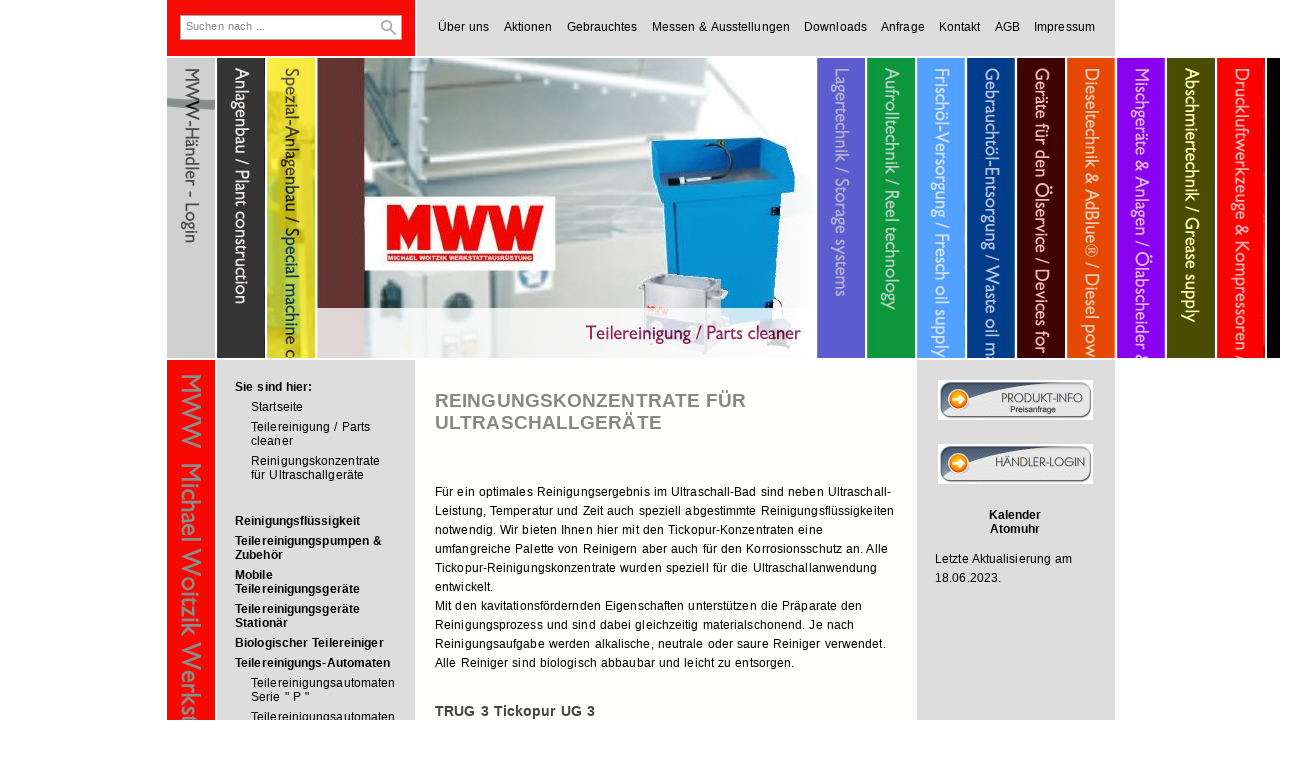

--- FILE ---
content_type: text/html
request_url: http://mww-werkstattausruestung.de/teilereinigung/reinigungskonzentrate-fuer-ultraschallgeraete/index.html
body_size: 6099
content:
<!DOCTYPE html PUBLIC "-//W3C//DTD XHTML 1.0 Transitional//EN" "http://www.w3.org/TR/xhtml1/DTD/xhtml1-transitional.dtd">

<html xmlns="http://www.w3.org/1999/xhtml" xml:lang="de" lang="de">
<head>
<title>Reingungskonzentrate f&uuml;r Ultraschallger&auml;te</title>
<meta http-equiv="X-UA-Compatible" content="IE=edge" />
<meta http-equiv="content-language" content="de" />
<meta http-equiv="content-type" content="text/html; charset=ISO-8859-1" />
<meta http-equiv="expires" content="0" />
<meta name="author" content="Michael Woitzik" />
<meta name="description" content="" />
<meta name="keywords" lang="de" content="" />
<meta name="generator" content="SIQUANDO Shop 8 (#2871-4757)" />
<link rel="stylesheet" type="text/css" href="../../assets/sf.css" />
<link rel="stylesheet" type="text/css" href="../../assets/sd.css" />
<link rel="stylesheet" type="text/css" href="../../assets/sc.css" />
<link rel="stylesheet" type="text/css" href="../../assets/ssb.css" />
<link rel="stylesheet" type="text/css" href="../../assets/scal.css" />
<script type="text/javascript" src="../../assets/jq.js"></script>
<script type="text/javascript">

/* <![CDATA[ */

jQuery.extend( jQuery.easing,
{
	def: 'easeKaleido',
	easeKaleido: function (x, t, b, c, d) {
		return (t==d) ? b+c : c * (-Math.pow(2, -10 * t/d) + 1) + b;
	}
});

$(document).ready(function() {

	$('#searchcriteria').focus(function() {
		if (this.value==this.defaultValue) {
			this.value='';
		}
	}).blur(function() {
		if (this.value=='') {
			this.value=this.defaultValue;
		}
	});

	
	$('#kaleidoboundary').css('width', $('#kaleidoboundary .kaleidodiv').length*50+450+'px');
	
	var kaleidoDiv=$('#kaleidoboundary .kaleidodiv');
	var kaleidoTitleLeft=$('#kaleidoboundary .kaleidotitleleft');
	var kaleidoTitleBottom=$('#kaleidoboundary .kaleidotitlebottom');
	
	var kaleidoCurrent=Math.floor(kaleidoDiv.length/2);
	
	for (var i=0; i<kaleidoDiv.length; i++) {
		if (kaleidoDiv.eq(i).hasClass('kaleidocurrent')) {
			kaleidoCurrent=i;
		}
	}

	setImage(kaleidoCurrent, false);
	

	kaleidoDiv.each(function(j) {
		$(this).data('kaleidoIndex', j);
		$(this).mouseover(function() {
			setImage($(this).data('kaleidoIndex'), true);
		});
	});
	
	function setImage(index, animate) {
		var kaleidoOffset=0;
		for (var k=0; k<kaleidoDiv.length; k++) {
			if (animate) {
				kaleidoDiv.eq(k).animate({'left':kaleidoOffset}, {queue: false, duration: 800, easing: 'easeKaleido'});
				kaleidoTitleLeft.eq(k).css({'opacity': (k==index ? 0 : 0.7) });
				kaleidoTitleBottom.eq(k).css({'opacity': (k==index ? 0.8 : 0) });
			} else {
				kaleidoDiv.eq(k).css({'left':kaleidoOffset});
				kaleidoTitleLeft.eq(k).css({'opacity': (k==index ? 0 : 0.7) });
				kaleidoTitleBottom.eq(k).css({'opacity': (k==index ? 0.8 : 0) });
			}
			if (k==index) {
				kaleidoOffset+=500;
			} else {
				kaleidoOffset+=50;				
			}
		}
	}
});

/* ]]> */
	
</script>

</head>

<body>

<div id="maincontainer">

<div id="topcontainer">

	<div id="searchbox">
		<form action="../../fts.php" method="get">
		<input id="searchcriteria" value="Suchen nach ..." type="text" name="criteria" maxlength="30" />
		<input id="searchsubmit" type="image" src="../../images/psearchsbmt.gif" />
		</form>
	</div>
<ul>
<li><a href="../../ueber-uns.html">&Uuml;ber uns</a></li>
<li><a href="../../aktionen.html">Aktionen</a></li>
<li><a href="../../gebrauchtes.html">Gebrauchtes</a></li>
<li><a href="../../messen.html">Messen &amp; Ausstellungen</a></li>
<li><a href="../../downloads.php">Downloads</a></li>
<li><a href="../../anfrage.php">Anfrage</a></li>
<li><a href="../../kontakt-1.php">Kontakt</a></li>
<li><a href="../../agb.html">AGB</a></li>
<li><a href="../../impressum.html">Impressum</a></li>
</ul>

</div>

<div id="kaleido">
<div id="kaleidoboundary">

									<div class="kaleidodiv">
					<a href="../../haendler---login-1/index.php"><img src="../../images/login_nav.jpg" width="500" height="300" class="kaleidoimg" alt="" border="0"/></a>
				<a href="../../haendler---login-1/index.php"><img src="../../images/pnavleft1.gif" width="50" height="300" class="kaleidotitleleft" alt="" border="0"/></a>
		<a href="../../haendler---login-1/index.php"><img src="../../images/pnavbottom1.gif" width="500" height="50" class="kaleidotitlebottom" alt="" border="0"/></a>
	</div>
									<div class="kaleidodiv">
					<a href="../../anlagenbau/index.html"><img src="../../images/anlagenbau_nav.jpg" width="500" height="300" class="kaleidoimg" alt="" border="0"/></a>
				<a href="../../anlagenbau/index.html"><img src="../../images/pnavleft2.gif" width="50" height="300" class="kaleidotitleleft" alt="" border="0"/></a>
		<a href="../../anlagenbau/index.html"><img src="../../images/pnavbottom2.gif" width="500" height="50" class="kaleidotitlebottom" alt="" border="0"/></a>
	</div>
									<div class="kaleidodiv">
					<a href="../../spezial-anlagenbau---special-machine-construction/index.html"><img src="../../images/7_nav.jpg" width="500" height="300" class="kaleidoimg" alt="" border="0"/></a>
				<a href="../../spezial-anlagenbau---special-machine-construction/index.html"><img src="../../images/pnavleft3.gif" width="50" height="300" class="kaleidotitleleft" alt="" border="0"/></a>
		<a href="../../spezial-anlagenbau---special-machine-construction/index.html"><img src="../../images/pnavbottom3.gif" width="500" height="50" class="kaleidotitlebottom" alt="" border="0"/></a>
	</div>
									<div class="kaleidodiv kaleidocurrent">
					<a href="../index.html"><img src="../../images/teilereinigung_nav.jpg" width="500" height="300" class="kaleidoimg" alt="" border="0"/></a>
				<a href="../index.html"><img src="../../images/pnavleft4.gif" width="50" height="300" class="kaleidotitleleft" alt="" border="0"/></a>
		<a href="../index.html"><img src="../../images/pnavbottom4.gif" width="500" height="50" class="kaleidotitlebottom" alt="" border="0"/></a>
	</div>
									<div class="kaleidodiv">
					<a href="../../schloesser/index.html"><img src="../../images/lagertechnik---kopie_nav.jpg" width="500" height="300" class="kaleidoimg" alt="" border="0"/></a>
				<a href="../../schloesser/index.html"><img src="../../images/pnavleft5.gif" width="50" height="300" class="kaleidotitleleft" alt="" border="0"/></a>
		<a href="../../schloesser/index.html"><img src="../../images/pnavbottom5.gif" width="500" height="50" class="kaleidotitlebottom" alt="" border="0"/></a>
	</div>
									<div class="kaleidodiv">
					<a href="../../schlauchaufroller/index.html"><img src="../../images/aufrolltechnik_nav.jpg" width="500" height="300" class="kaleidoimg" alt="" border="0"/></a>
				<a href="../../schlauchaufroller/index.html"><img src="../../images/pnavleft6.gif" width="50" height="300" class="kaleidotitleleft" alt="" border="0"/></a>
		<a href="../../schlauchaufroller/index.html"><img src="../../images/pnavbottom6.gif" width="500" height="50" class="kaleidotitlebottom" alt="" border="0"/></a>
	</div>
									<div class="kaleidodiv">
					<a href="../../tuersicherungen/index.html"><img src="../../images/oelgeraete-abschmiertechnik-und-durchlaufzaehl_nav.jpg" width="500" height="300" class="kaleidoimg" alt="" border="0"/></a>
				<a href="../../tuersicherungen/index.html"><img src="../../images/pnavleft7.gif" width="50" height="300" class="kaleidotitleleft" alt="" border="0"/></a>
		<a href="../../tuersicherungen/index.html"><img src="../../images/pnavbottom7.gif" width="500" height="50" class="kaleidotitlebottom" alt="" border="0"/></a>
	</div>
									<div class="kaleidodiv">
					<a href="../../hebetechnik/index.html"><img src="../../images/gebrautoel-entsorgung---neu_nav.jpg" width="500" height="300" class="kaleidoimg" alt="" border="0"/></a>
				<a href="../../hebetechnik/index.html"><img src="../../images/pnavleft8.gif" width="50" height="300" class="kaleidotitleleft" alt="" border="0"/></a>
		<a href="../../hebetechnik/index.html"><img src="../../images/pnavbottom8.gif" width="500" height="50" class="kaleidotitlebottom" alt="" border="0"/></a>
	</div>
									<div class="kaleidodiv">
					<a href="../../geraete-fuer-den-oelservice/index.html"><img src="../../images/geraete-fuer-den-oelservice---kopie_nav.jpg" width="500" height="300" class="kaleidoimg" alt="" border="0"/></a>
				<a href="../../geraete-fuer-den-oelservice/index.html"><img src="../../images/pnavleft9.gif" width="50" height="300" class="kaleidotitleleft" alt="" border="0"/></a>
		<a href="../../geraete-fuer-den-oelservice/index.html"><img src="../../images/pnavbottom9.gif" width="500" height="50" class="kaleidotitlebottom" alt="" border="0"/></a>
	</div>
									<div class="kaleidodiv">
					<a href="../../dieselzapftechnik--ad-blue/index.html"><img src="../../images/dieselzapftechnik---kopie_nav.jpg" width="500" height="300" class="kaleidoimg" alt="" border="0"/></a>
				<a href="../../dieselzapftechnik--ad-blue/index.html"><img src="../../images/pnavleft10.gif" width="50" height="300" class="kaleidotitleleft" alt="" border="0"/></a>
		<a href="../../dieselzapftechnik--ad-blue/index.html"><img src="../../images/pnavbottom10.gif" width="500" height="50" class="kaleidotitlebottom" alt="" border="0"/></a>
	</div>
									<div class="kaleidodiv">
					<a href="../../dieselzapfanlagen--tankautomaten/index.html"><img src="../../images/mischtechnik_nav.jpg" width="500" height="300" class="kaleidoimg" alt="" border="0"/></a>
				<a href="../../dieselzapfanlagen--tankautomaten/index.html"><img src="../../images/pnavleft11.gif" width="50" height="300" class="kaleidotitleleft" alt="" border="0"/></a>
		<a href="../../dieselzapfanlagen--tankautomaten/index.html"><img src="../../images/pnavbottom11.gif" width="500" height="50" class="kaleidotitlebottom" alt="" border="0"/></a>
	</div>
									<div class="kaleidodiv">
					<a href="../../neue-seite/index.html"><img src="../../images/abschmiertechnik---kopie_nav.jpg" width="500" height="300" class="kaleidoimg" alt="" border="0"/></a>
				<a href="../../neue-seite/index.html"><img src="../../images/pnavleft12.gif" width="50" height="300" class="kaleidotitleleft" alt="" border="0"/></a>
		<a href="../../neue-seite/index.html"><img src="../../images/pnavbottom12.gif" width="500" height="50" class="kaleidotitlebottom" alt="" border="0"/></a>
	</div>
									<div class="kaleidodiv">
					<a href="../../druckluftgeraete/index.html"><img src="../../images/druckluftwerkzeuge---kopie_nav.jpg" width="500" height="300" class="kaleidoimg" alt="" border="0"/></a>
				<a href="../../druckluftgeraete/index.html"><img src="../../images/pnavleft13.gif" width="50" height="300" class="kaleidotitleleft" alt="" border="0"/></a>
		<a href="../../druckluftgeraete/index.html"><img src="../../images/pnavbottom13.gif" width="500" height="50" class="kaleidotitlebottom" alt="" border="0"/></a>
	</div>
									<div class="kaleidodiv">
					<a href="../../sitemap/index.html"><img src="../../images/ohne-auto-web_banner_nav.jpg" width="500" height="300" class="kaleidoimg" alt="" border="0"/></a>
				<a href="../../sitemap/index.html"><img src="../../images/pnavleft15.gif" width="50" height="300" class="kaleidotitleleft" alt="" border="0"/></a>
		<a href="../../sitemap/index.html"><img src="../../images/pnavbottom15.gif" width="500" height="50" class="kaleidotitlebottom" alt="" border="0"/></a>
	</div>
</div>
</div>

<div id="contentcontainer">

<div id="title">
<img src="../../images/ptitle.gif" width="48" height="500" alt="" border="0"/></div>

<div id="navcontainer">

<ul><li>Sie sind hier:
<ul>
<li><a href="../../index.php">Startseite</a></li>

<li><a href="../index.html">Teilereinigung / Parts cleaner</a></li>
<li><a href="./index.html">Reinigungskonzentrate f&uuml;r Ultraschallger&auml;te</a></li>
</ul>

</li></ul>

<ul>
<li><a  href="../reinigungsfluessigkeit/index.html">Reinigungsfl&uuml;ssigkeit</a>
</li>
<li><a  href="../teilereinigungspumpen--zubehoer/index.html">Teilereinigungspumpen &amp; Zubeh&ouml;r</a>
</li>
<li><a  href="../teilereinigungsgeraete-mobil/index.html">Mobile Teilereinigungsger&auml;te</a>
</li>
<li><a  href="../teilereiniger-manuel/index.html">Teilereinigungsger&auml;te Station&auml;r</a>
</li>
<li><a  href="../biologischer-teilereiniger/index.html">Biologischer Teilereiniger</a>
</li>
<li><a  href="../teilereinigungs-automaten/index.html">Teilereinigungs-Automaten</a>
<ul>
<li><a  href="../teilereinigungs-automaten/teilereinigungsautomaten-serie--p---elektromecha/index.html">Teilereinigungsautomaten Serie &quot; P &quot;</a></li>
<li><a  href="../teilereinigungs-automaten/teilereinigungsautomaten-serie--s--sps-gesteuert/index.html">Teilereinigungsautomaten Serie &quot; S &quot;</a></li>
<li><a  href="../teilereinigungs-automaten/manuelle-teilereiniger-mit-warmwasser/index.html">Manuelle Teilereiniger mit Warmwasser</a></li>
</ul>
</li>
<li><a  href="../ultraschallreinigung/index.html">Ultraschall-Reinigung</a>
</li>
<li><a class="sel" href="./index.html">Reinigungskonzentrate f&uuml;r Ultraschallger&auml;te</a>
</li>
<li><a  href="../sandstrahl-reinigung/index.html">Sandstrahl-Reinigung</a>
</li>
<li><a  href="../hochdruckreiniger-/index.html">Hochdruckreiniger</a>
</li>
</ul>

</div>

<div id="content">
<h1>Reingungskonzentrate f&uuml;r Ultraschallger&auml;te</h1>
<div class="paragraph">
<!-- W2DPluginTranslate -->
<div id="google_translate_element"></div><script type="text/javascript">
/* <![CDATA[ */
function googleTranslateElementInit() {
  new google.translate.TranslateElement({
    pageLanguage: 'auto' 
		, autoDisplay: false		  }, 'google_translate_element');
}
/* ]]> */
</script><script src="//translate.google.com/translate_a/element.js?cb=googleTranslateElementInit" type="text/javascript"></script></div>
<div class="paragraph">
<p style=""  ><br/>F&uuml;r ein optimales Reinigungsergebnis im Ultraschall-Bad sind neben Ultraschall-Leistung, Temperatur und Zeit auch speziell abgestimmte Reinigungsfl&uuml;ssigkeiten notwendig. Wir bieten Ihnen hier mit den Tickopur-Konzentraten eine umfangreiche Palette von Reinigern aber auch f&uuml;r den Korrosionsschutz an. Alle Tickopur-Reinigungskonzentrate wurden speziell f&uuml;r die Ultraschallanwendung entwickelt. <br/>Mit den kavitationsf&ouml;rdernden Eigenschaften unterst&uuml;tzen die Pr&auml;parate den Reinigungsprozess und sind dabei gleichzeitig materialschonend. Je nach Reinigungsaufgabe werden alkalische, neutrale oder saure Reiniger verwendet.<br/>Alle Reiniger sind biologisch abbaubar und leicht zu entsorgen.</p>
</div>
<h2><a name="100240a2ac113ac5a"></a>TRUG 3   Tickopur UG 3</h2>
<div class="paragraph">
<table width="100%" class="cells">

  <tr>
                            <td width="50%"  class="cell" align="left" valign="top">
		      	                  	
        	
	    	
	              	      <a href="../../images/107033.jpg" target="_blank"><img src="../../images/107033table50.jpg" width="160" height="160" alt="" border="0"/></a>
	    	    	  	  </td>
                          <td width="50%"  class="cell" align="left" valign="top">
		      	        Tickopur 3 ist ein Spezialreiniger auf der Basis von Zitronens&auml;ure. Er ist schonend und phosphatfrei mit Korrosionschutz, schwach sauer, pH-Wert 3,0 / 1 %, Anwendung 5 %.<br /><br />Zur Reinigung von:<br />Stahl, Edelstahl, Buntmetalle, Edelmetalle, Leichtmetalle, Glas, Keramik, Kunststoff und Gummi.<br /><br />Bei Verunreinigungen von:<br />Mineralische R&uuml;ckst&auml;nde, Flugrost, Fette, &Ouml;le, Wachse, Pigmente, Schleif-. Polier- und L&auml;ppr&uuml;ckst&auml;nde 	  	  </td>
    </tr>
  <tr>
                            <td width="50%"  class="cell" align="left" valign="top">
		      	        <b>TRUG 3-1 <br />Artikelnummer<br /><br />TRUG 3-5<br />Artikelnummer<br /><br />TRUG 3-25 <br />Artikelnummer</b>	  	  </td>
                          <td width="50%"  class="cell" align="left" valign="top">
		      	        <b>Tickopur UG 3 / 1 L Flasche<br />606130<br /><br />Tickopur UG 3 / 5 L Kanister<br />606131<br /><br />Tickopur UG 3 / 25 L Kanister<br />606132</b>	  	  </td>
    </tr>
</table>
</div>
<h2><a name="100240a2ac114e45b"></a>TRUG 13   Tickopur UG 13</h2>
<div class="paragraph">
<table width="100%" class="cells">

  <tr>
                            <td width="50%"  class="cell" align="left" valign="top">
		      	                  	
        	
	    	
	              	      <a href="../../images/107035.jpg" target="_blank"><img src="../../images/107035table50.jpg" width="105" height="140" alt="" border="0"/></a>
	    	    	  	  </td>
                          <td width="50%"  class="cell" align="left" valign="top">
		      	        Tickopur 13 ist ein Intensivreiniger, demulgierend, f&uuml;r hartn&auml;ckige Verschmutzung, <br />phosphat- und silikat-frei, alkalisch, pH-Wert  11,9 / 1 %, Anwendung  0,1 - 10 %<br />&#9;<br />Zur Reinigung von:&#9;<br />Stahl, Edelstahl, Glas, Keramik, Kunststoff, Gummi <br />Nicht f&uuml;r Zinn, Zink, Leichtmetalle. Buntmetalle k&ouml;nnen angegriffen werden.&#9;<br />&#9;<br />Bei Verunreinigungen von:&#9;<br />Verkorkungsr&uuml;ckst&auml;nde, Verharzungen, Ru&szlig;, Fette, &Ouml;le, Wachse, Pigmente, Farbschleier, Bohr-, Schleif-, Polier- und L&auml;ppr&uuml;ckst&auml;nde	  	  </td>
    </tr>
  <tr>
                            <td width="50%"  class="cell" align="left" valign="top">
		      	        <b>TRUG 13-1 <br />Artikelnummer<br /><br />TRUG 13-5<br />Artikelnummer<br /><br />TRUG 13-25 <br />Artikelnummer</b> 	  	  </td>
                          <td width="50%"  class="cell" align="left" valign="top">
		      	        <b>Tickopur UG 13 / 1 L Flasche<br />606133<br />     <br />Tickopur UG 13 / 5 L Kanister<br />606134<br /><br />Tickopur UG 13 / 25 L Kanister<br />606135</b> 	  	  </td>
    </tr>
</table>
</div>
<h2><a name="100240a2ac1157c5d"></a>TRUG 32   Tickopur UG 32</h2>
<div class="paragraph">
<table width="100%" class="cells">

  <tr>
                            <td width="50%"  class="cell" align="left" valign="top">
		      	                  	
        	
	    	
	              	      <a href="../../images/107028.jpg" target="_blank"><img src="../../images/107028table50.jpg" width="105" height="140" alt="" border="0"/></a>
	    	    	  	  </td>
                          <td width="50%"  class="cell" align="left" valign="top">
		      	        Tickopur 32 ist ein Spezialreiniger mit Korrosions-Schutz, sehr materialschonend, mild-alkalisch, pH-Wert 11,1 / 1 %, Anwendung 0,25 - 5 %.<br />&#9;<br />Zur Reinigung von:&#9;<br />Stahl, Edelstahl, Buntmetalle, Edelmetalle, Leichtmetalle, auch f&uuml;r br&uuml;niertes Metall, Glas, Keramik, Kunststoff und Gummi, speziell f&uuml;r Galvanik.&#9;<br />&#9;<br />Bei Verunreinigungen von:&#9;<br />Allgemeine Verschmutzungen, &Ouml;l-, Fett- und Destillationsr&uuml;ckst&auml;nde, organische und anorganische R&uuml;ckst&auml;nde.	  	  </td>
    </tr>
  <tr>
                            <td width="50%"  class="cell" align="left" valign="top">
		      	        <b>TRUG 32-1 <br />Artikelnummer<br /><br />TRUG 32-5<br />Artikelnummer<br /><br />TRUG 32-25 <br />Artikelnummer</b> 	  	  </td>
                          <td width="50%"  class="cell" align="left" valign="top">
		      	        <b>Tickopur UG 32 / 1 L Flasche<br />606136<br /><br />Tickopur UG 32 / 5 L Kanister<br />606137<br /><br />Tickopur UG 32 / 25 L Kanister<br />606138</b> 	  	  </td>
    </tr>
</table>
</div>
<h2><a name="100240a2ac116135e"></a>TRUG 33   Tickopur UG 33</h2>
<div class="paragraph">
<table width="100%" class="cells">

  <tr>
                            <td width="50%"  class="cell" align="left" valign="top">
		      	                  	
        	
	    	
	              	      <a href="../../images/107039.jpg" target="_blank"><img src="../../images/107039table50.jpg" width="196" height="257" alt="" border="0"/></a>
	    	    	  	  </td>
                          <td width="50%"  class="cell" align="left" valign="top">
		      	        Tickopur 33 ist ein Universalreiniger mit Korrosions-Schutz f&uuml;r Service, Industrie, Technik <br />und Labor, materialschonend, mild-alkalisch,  pH-Wert  9,9 / 1 %, Anwendung 1 - 5 %<br />&#9;<br />Zur Reinigung von:&#9;<br />Stahl, Edelstahl, Buntmetalle, Edelmetalle, Leichtmetalle, Glas, Keramik, Fenster, Brille, E-Filter    &#9;<br />Kunsstoff, Gummi und Atemschutzmasken&#9;<br />&#9;<br />Bei Verunreinigungen von:&#9;<br />Allgemeine Verschmutzungen, &Ouml;l-, und fetthaltige R&uuml;ckst&auml;nde, Staub, Ru&szlig;, Tinte etc.&#9;<br />Bohr-, Schleif- und Polierr&uuml;ckst&auml;nde.&#9;	  	  </td>
    </tr>
  <tr>
                            <td width="50%"  class="cell" align="left" valign="top">
		      	        <b>TRUG 33-1 <br />Artikelnummer<br /><br />TRUG 33-5<br />Artikelnummer<br /><br />TRUG 33-25 <br />Artikelnummer</b> 	  	  </td>
                          <td width="50%"  class="cell" align="left" valign="top">
		      	        <b>Tickopur UG 33 / 1 L Flasche<br />606139<br /><br />Tickopur UG 33 / 5 L Kanister<br />606140<br /><br />Tickopur UG 33 / 25 L Kanister<br />606141</b> 	  	  </td>
    </tr>
</table>
</div>
<h2><a name="100240a2ac116bf5f"></a>TRKS 1  Tickopur Korrosionsschutz 1</h2>
<div class="paragraph">
<table width="100%" class="cells">

  <tr>
                            <td width="60%"  class="cell" align="left" valign="top">
		      	        Tickopur-Korrosionsschutz, Universalschutz f&uuml;r alle Eisenmetalle, l&ouml;semittelfrei, neutral, <br />pH-Wert 7,4 / 1 %, Anwendung 0,5 - 2 %<br /> <br />Zur Konservierung von: <br />Allen Eisenwaren und Metallen wie z.B. Grauguss und ungesch&uuml;tzte St&auml;hle unterschiedlichster Legierungen <br /> <br />Eigenschaften : <br />Wirksamer Korrosionsschutz f&uuml;r die Hallenlagerung nach der Reinigung mit <br />Tickopur-Produkten mit anschlie&szlig;ender w&auml;ssriger Sp&uuml;lung. <br /><b>Keine Bildung eines &Ouml;l- oder Fettfilms ! </b>	  	  </td>
                          <td width="40%"  class="cell" align="left" valign="top">
		      	                  	
        	
	    	
	              	      <a href="../../images/107038-neu.jpg" target="_blank"><img src="../../images/107038-neutable40.jpg" width="172" height="200" alt="" border="0"/></a>
	    	    	  	  </td>
    </tr>
  <tr>
                            <td width="60%"  class="cell" align="left" valign="top">
		      	        <b>TRKS 1-2<br />    <br />Artikelnummer<br /><br />TRKS 1-5<br />      <br />Artikelnummer</b> 	  	  </td>
                          <td width="40%"  class="cell" align="left" valign="top">
		      	        <b>Tickopur Korrosionsschutz 1 <br />2 L Flasche    <br />606145<br /><br />Tickopur Korrosionsschutz 1 <br />5 L Kanister   <br />606146<br /><br /></b><a title="" href="./index.html">nach oben</a><br /><br />	  	  </td>
    </tr>
</table>
</div>
<h2><a name="100240a2ac118f762"></a>DH   Dosierhilfe</h2>
<div class="paragraph">
<table width="100%" class="cells">

  <tr>
                            <td width="50%"  class="cell" align="left" valign="top">
		      	                  	
        	
	    	
	              	      <a href="../../images/dh-zusamm.jpg" target="_blank"><img src="../../images/dh-zusammtable50.jpg" width="218" height="139" alt="" border="0"/></a>
	    	    	  	  </td>
                          <td width="50%"  class="cell" align="left" valign="top">
		      	        <br /><br />Dosierpumpe f&uuml;r 5 L und 25 L Kanister<br />Dosierhahn f&uuml;r 25 L Kanister 	  	  </td>
    </tr>
  <tr>
                            <td width="50%"  class="cell" align="left" valign="top">
		      	        <b>DP 5<br />Artikelnummer<br /><br />DP 25<br />Artikelnummer<br /><br />DAH 25<br />Artikelnummer<br /></b>	  	  </td>
                          <td width="50%"  class="cell" align="left" valign="top">
		      	        <b>Dosierpumpe f&uuml;r 5 L Kanister<br />606301<br /><br />Dosierpumpe f&uuml;r 25 L Kanister<br />606302<br /><br />Dosierablasshahn f&uuml;r 25 L Kanister<br />606303<br /><br /></b><a title="" href="./index.html">nach oben</a>	  	  </td>
    </tr>
</table>
</div>
</div>
<div id="sidebar">
<!-- W2DPluginButton -->
<p align="center"> 
<a target="_blank" href="http://mww-werkstattausruestung.de/anfrage.php"><img style="border: none;" src="../../images/btn100240a0c90d2c102.gif" width="155" height="40" alt="" /></a>
</p><br/>

<!-- W2DPluginButton -->
<p align="center"> 
<a target="_self" href="../../haendler---login-1/index.php"><img style="border: none;" src="../../images/btn100240a34a0a76f01.gif" width="155" height="40" alt="MWW-Händler - Login" /></a>
</p><br/>

<div style="text-align:center;"><a style="text-decoration:none;border-style:none;color:black;font-weight:bold;font-size:12px;" target="_blank" href="http://www.schnelle-online.info/Kalender.html" id="soidate79346160578">Kalender</a><br/><a style="text-decoration:none;border-style:none;color:black;font-weight:bold;font-size:12px;" target="_blank" href="http://www.schnelle-online.info/Atomuhr-Uhrzeit.html" id="soitime79346160578">Atomuhr</a></div>
<script type="text/javascript">
SOI = (typeof(SOI) != 'undefined') ? SOI : {};(SOI.ac21fs = SOI.ac21fs || []).push(function() {
(new SOI.DateTimeService("79346160578", "DE")).start();});
(function() {if (typeof(SOI.scrAc21) == "undefined") { SOI.scrAc21=document.createElement('script');SOI.scrAc21.type='text/javascript'; SOI.scrAc21.async=true;SOI.scrAc21.src=((document.location.protocol == 'https:') ? 'https://' : 'http://') + 'homepage-tools.schnelle-online.info/Homepage/atomicclock2_1.js';var s = document.getElementsByTagName('script')[0]; s.parentNode.insertBefore(SOI.scrAc21, s);}})();
</script>
<br/>

<!-- W2DPluginLastUpdate -->
<p>Letzte Aktualisierung am 18.06.2023.</p><br/>

</div>

<div class="clearer"></div>

</div>

</div>

</body>
</html>


--- FILE ---
content_type: text/css
request_url: http://mww-werkstattausruestung.de/assets/sd.css
body_size: 3110
content:
BODY {
	margin: 0px;
	padding: 0px;
}

#kaleido {
	width: 950px;
	height: 300px;
	background-color: #F70B07;
}

#kaleidoboundary {
	width: 950px;
	height: 300px;
	overflow: hidden;
	position: relative;
}

#kaleidoboundary .kaleidodiv {
	display: block;
	position: absolute;
	width: 500px;
	height: 300px;
	top: 0;
	left: 0;
	background-color: #F70B07;
	border-left: 2px solid #ffffff;
	border-top: none;
	border-bottom: none;
	border-right: none;
}

#kaleidoboundary .kaleidotitleleft {
	display: block;
	position: absolute;
	top: 0;
	left: 0;
	width: 50px;
	height: 300px;
	margin: 0;
	padding: 0;
}

#kaleidoboundary .kaleidotitlebottom {
	display: block;
	position: absolute;
	top: 250px;
	left: 0;
	width: 500px;
	height: 50px;
	margin: 0;
	padding: 0;
}


#maincontainer {
	width: 950px;
	margin: 0 auto;
}

#topcontainer {
	width: 910px;
	height: 16px;
	background: url(../images/pbacktop.gif) repeat-y;
	border-bottom: 2px solid #ffffff;
	padding: 20px;
	margin: 0;
	text-align: right;
	position: relative;
}

#topcontainer ul {
	padding: 0;
	margin: 0;
}

#topcontainer li {
	display: inline;
	padding-left: 10px;
	list-style-type : none;
}

#topcontainer a {
	text-decoration: none;
	color: #000000;
}

#topcontainer a:hover {
	text-decoration: none;
	color: #ffffff;
}

#searchbox {
	position: absolute;
	top: 15px;
	left: 15px;
	height: 23px;
	width: 220px;
	background-color: #ffffff;
	border: 1px solid #aaaaaa;
}

#searchcriteria {
	position: absolute;
	top: 3px;
	left: 3px;
	font-size: 11px;
	border: 0;
	outline: 0;
	width: 190px;
	background-color: #ffffff;
	color: #888888;
}

#searchsubmit {
	position: absolute;
	top: 4px;
	left: 200px;
}


#contentcontainer {
	width: 950px;
	background: url(../images/pbackbot.gif) repeat-y;
	border-top: 2px solid #ffffff;
}

#title {
	padding-left: 2px;
	float: left;
	display: block;
	width: 48px;
	height: 500px;
}

#navcontainer {
	float: left;
	width: 160px;
	padding: 20px;
	margin: 0;
}

#navcontainer ul {
	padding: 0;
	margin: 0 0 20px 0;
}

#navcontainer li {
	display: block;
	margin: 0;
	padding: 0 0 6px 0;
	font-weight: bold;
	list-style-type : none;
}

#navcontainer ul ul {
	display: block;
	padding: 6px 0 0 16px;
	margin: 0;
}

#navcontainer ul ul a {
	font-weight: normal;
}

#navcontainer ul a.sel {
	color: #888888;
}

#navcontainer a {
	text-decoration: none;
	color: #000000;
}

#navcontainer a:hover {
	color: #ffffff;
}


#content {
	width: 460px;
	float: left;
	padding: 20px;
}

#sidebar {
	width: 160px;
	float: left;
	padding: 20px;
}

.clearer {
	clear: both;
}


#trustedshops input {
	display: block;
	width: 80px;
	height: 80px;
	margin: 0 auto;
}

#trustedshops a {
	display: block;
	text-align: center;
	margin: 10px 0;
	line-height: 130%;
}

#footer {
	background-color: #444444;
	border-top: 2px solid #ffffff;
	border-left: 2px solid #ffffff;
	color: #ffffff;
	text-align: center;
	padding: 10px;
}